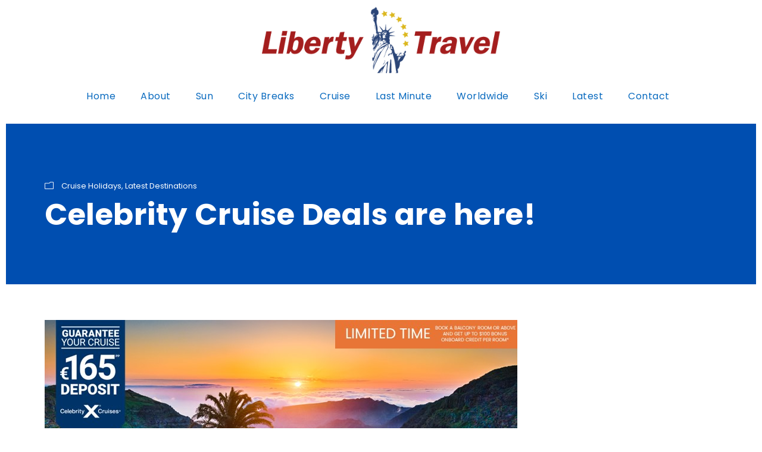

--- FILE ---
content_type: text/html; charset=UTF-8
request_url: https://libertytravel.ie/2023/05/31/celebrity-cruise-deals-are-here/
body_size: 16145
content:
<!DOCTYPE html>
<html lang="en-US" class="no-js">
<head>
	<meta charset="UTF-8">
	<meta name="viewport" content="width=device-width, initial-scale=1">
	<link rel="profile" href="http://gmpg.org/xfn/11">
	<link rel="pingback" href="https://libertytravel.ie/xmlrpc.php">
	<title>Celebrity Cruise Deals are here! &#8211; Liberty Travel</title>
<meta name='robots' content='max-image-preview:large' />
<link rel='dns-prefetch' href='//maps.google.com' />
<link rel='dns-prefetch' href='//fonts.googleapis.com' />
<link rel="alternate" type="application/rss+xml" title="Liberty Travel &raquo; Feed" href="https://libertytravel.ie/feed/" />
<link rel="alternate" type="application/rss+xml" title="Liberty Travel &raquo; Comments Feed" href="https://libertytravel.ie/comments/feed/" />
<link rel="alternate" type="application/rss+xml" title="Liberty Travel &raquo; Celebrity Cruise Deals are here! Comments Feed" href="https://libertytravel.ie/2023/05/31/celebrity-cruise-deals-are-here/feed/" />
<script type="text/javascript">
/* <![CDATA[ */
window._wpemojiSettings = {"baseUrl":"https:\/\/s.w.org\/images\/core\/emoji\/14.0.0\/72x72\/","ext":".png","svgUrl":"https:\/\/s.w.org\/images\/core\/emoji\/14.0.0\/svg\/","svgExt":".svg","source":{"concatemoji":"https:\/\/libertytravel.ie\/wp-includes\/js\/wp-emoji-release.min.js?ver=6.4.3"}};
/*! This file is auto-generated */
!function(i,n){var o,s,e;function c(e){try{var t={supportTests:e,timestamp:(new Date).valueOf()};sessionStorage.setItem(o,JSON.stringify(t))}catch(e){}}function p(e,t,n){e.clearRect(0,0,e.canvas.width,e.canvas.height),e.fillText(t,0,0);var t=new Uint32Array(e.getImageData(0,0,e.canvas.width,e.canvas.height).data),r=(e.clearRect(0,0,e.canvas.width,e.canvas.height),e.fillText(n,0,0),new Uint32Array(e.getImageData(0,0,e.canvas.width,e.canvas.height).data));return t.every(function(e,t){return e===r[t]})}function u(e,t,n){switch(t){case"flag":return n(e,"\ud83c\udff3\ufe0f\u200d\u26a7\ufe0f","\ud83c\udff3\ufe0f\u200b\u26a7\ufe0f")?!1:!n(e,"\ud83c\uddfa\ud83c\uddf3","\ud83c\uddfa\u200b\ud83c\uddf3")&&!n(e,"\ud83c\udff4\udb40\udc67\udb40\udc62\udb40\udc65\udb40\udc6e\udb40\udc67\udb40\udc7f","\ud83c\udff4\u200b\udb40\udc67\u200b\udb40\udc62\u200b\udb40\udc65\u200b\udb40\udc6e\u200b\udb40\udc67\u200b\udb40\udc7f");case"emoji":return!n(e,"\ud83e\udef1\ud83c\udffb\u200d\ud83e\udef2\ud83c\udfff","\ud83e\udef1\ud83c\udffb\u200b\ud83e\udef2\ud83c\udfff")}return!1}function f(e,t,n){var r="undefined"!=typeof WorkerGlobalScope&&self instanceof WorkerGlobalScope?new OffscreenCanvas(300,150):i.createElement("canvas"),a=r.getContext("2d",{willReadFrequently:!0}),o=(a.textBaseline="top",a.font="600 32px Arial",{});return e.forEach(function(e){o[e]=t(a,e,n)}),o}function t(e){var t=i.createElement("script");t.src=e,t.defer=!0,i.head.appendChild(t)}"undefined"!=typeof Promise&&(o="wpEmojiSettingsSupports",s=["flag","emoji"],n.supports={everything:!0,everythingExceptFlag:!0},e=new Promise(function(e){i.addEventListener("DOMContentLoaded",e,{once:!0})}),new Promise(function(t){var n=function(){try{var e=JSON.parse(sessionStorage.getItem(o));if("object"==typeof e&&"number"==typeof e.timestamp&&(new Date).valueOf()<e.timestamp+604800&&"object"==typeof e.supportTests)return e.supportTests}catch(e){}return null}();if(!n){if("undefined"!=typeof Worker&&"undefined"!=typeof OffscreenCanvas&&"undefined"!=typeof URL&&URL.createObjectURL&&"undefined"!=typeof Blob)try{var e="postMessage("+f.toString()+"("+[JSON.stringify(s),u.toString(),p.toString()].join(",")+"));",r=new Blob([e],{type:"text/javascript"}),a=new Worker(URL.createObjectURL(r),{name:"wpTestEmojiSupports"});return void(a.onmessage=function(e){c(n=e.data),a.terminate(),t(n)})}catch(e){}c(n=f(s,u,p))}t(n)}).then(function(e){for(var t in e)n.supports[t]=e[t],n.supports.everything=n.supports.everything&&n.supports[t],"flag"!==t&&(n.supports.everythingExceptFlag=n.supports.everythingExceptFlag&&n.supports[t]);n.supports.everythingExceptFlag=n.supports.everythingExceptFlag&&!n.supports.flag,n.DOMReady=!1,n.readyCallback=function(){n.DOMReady=!0}}).then(function(){return e}).then(function(){var e;n.supports.everything||(n.readyCallback(),(e=n.source||{}).concatemoji?t(e.concatemoji):e.wpemoji&&e.twemoji&&(t(e.twemoji),t(e.wpemoji)))}))}((window,document),window._wpemojiSettings);
/* ]]> */
</script>

<style id='wp-emoji-styles-inline-css' type='text/css'>

	img.wp-smiley, img.emoji {
		display: inline !important;
		border: none !important;
		box-shadow: none !important;
		height: 1em !important;
		width: 1em !important;
		margin: 0 0.07em !important;
		vertical-align: -0.1em !important;
		background: none !important;
		padding: 0 !important;
	}
</style>
<link rel='stylesheet' id='wp-block-library-css' href='https://libertytravel.ie/wp-includes/css/dist/block-library/style.min.css?ver=6.4.3' type='text/css' media='all' />
<style id='classic-theme-styles-inline-css' type='text/css'>
/*! This file is auto-generated */
.wp-block-button__link{color:#fff;background-color:#32373c;border-radius:9999px;box-shadow:none;text-decoration:none;padding:calc(.667em + 2px) calc(1.333em + 2px);font-size:1.125em}.wp-block-file__button{background:#32373c;color:#fff;text-decoration:none}
</style>
<style id='global-styles-inline-css' type='text/css'>
body{--wp--preset--color--black: #000000;--wp--preset--color--cyan-bluish-gray: #abb8c3;--wp--preset--color--white: #ffffff;--wp--preset--color--pale-pink: #f78da7;--wp--preset--color--vivid-red: #cf2e2e;--wp--preset--color--luminous-vivid-orange: #ff6900;--wp--preset--color--luminous-vivid-amber: #fcb900;--wp--preset--color--light-green-cyan: #7bdcb5;--wp--preset--color--vivid-green-cyan: #00d084;--wp--preset--color--pale-cyan-blue: #8ed1fc;--wp--preset--color--vivid-cyan-blue: #0693e3;--wp--preset--color--vivid-purple: #9b51e0;--wp--preset--gradient--vivid-cyan-blue-to-vivid-purple: linear-gradient(135deg,rgba(6,147,227,1) 0%,rgb(155,81,224) 100%);--wp--preset--gradient--light-green-cyan-to-vivid-green-cyan: linear-gradient(135deg,rgb(122,220,180) 0%,rgb(0,208,130) 100%);--wp--preset--gradient--luminous-vivid-amber-to-luminous-vivid-orange: linear-gradient(135deg,rgba(252,185,0,1) 0%,rgba(255,105,0,1) 100%);--wp--preset--gradient--luminous-vivid-orange-to-vivid-red: linear-gradient(135deg,rgba(255,105,0,1) 0%,rgb(207,46,46) 100%);--wp--preset--gradient--very-light-gray-to-cyan-bluish-gray: linear-gradient(135deg,rgb(238,238,238) 0%,rgb(169,184,195) 100%);--wp--preset--gradient--cool-to-warm-spectrum: linear-gradient(135deg,rgb(74,234,220) 0%,rgb(151,120,209) 20%,rgb(207,42,186) 40%,rgb(238,44,130) 60%,rgb(251,105,98) 80%,rgb(254,248,76) 100%);--wp--preset--gradient--blush-light-purple: linear-gradient(135deg,rgb(255,206,236) 0%,rgb(152,150,240) 100%);--wp--preset--gradient--blush-bordeaux: linear-gradient(135deg,rgb(254,205,165) 0%,rgb(254,45,45) 50%,rgb(107,0,62) 100%);--wp--preset--gradient--luminous-dusk: linear-gradient(135deg,rgb(255,203,112) 0%,rgb(199,81,192) 50%,rgb(65,88,208) 100%);--wp--preset--gradient--pale-ocean: linear-gradient(135deg,rgb(255,245,203) 0%,rgb(182,227,212) 50%,rgb(51,167,181) 100%);--wp--preset--gradient--electric-grass: linear-gradient(135deg,rgb(202,248,128) 0%,rgb(113,206,126) 100%);--wp--preset--gradient--midnight: linear-gradient(135deg,rgb(2,3,129) 0%,rgb(40,116,252) 100%);--wp--preset--font-size--small: 13px;--wp--preset--font-size--medium: 20px;--wp--preset--font-size--large: 36px;--wp--preset--font-size--x-large: 42px;--wp--preset--spacing--20: 0.44rem;--wp--preset--spacing--30: 0.67rem;--wp--preset--spacing--40: 1rem;--wp--preset--spacing--50: 1.5rem;--wp--preset--spacing--60: 2.25rem;--wp--preset--spacing--70: 3.38rem;--wp--preset--spacing--80: 5.06rem;--wp--preset--shadow--natural: 6px 6px 9px rgba(0, 0, 0, 0.2);--wp--preset--shadow--deep: 12px 12px 50px rgba(0, 0, 0, 0.4);--wp--preset--shadow--sharp: 6px 6px 0px rgba(0, 0, 0, 0.2);--wp--preset--shadow--outlined: 6px 6px 0px -3px rgba(255, 255, 255, 1), 6px 6px rgba(0, 0, 0, 1);--wp--preset--shadow--crisp: 6px 6px 0px rgba(0, 0, 0, 1);}:where(.is-layout-flex){gap: 0.5em;}:where(.is-layout-grid){gap: 0.5em;}body .is-layout-flow > .alignleft{float: left;margin-inline-start: 0;margin-inline-end: 2em;}body .is-layout-flow > .alignright{float: right;margin-inline-start: 2em;margin-inline-end: 0;}body .is-layout-flow > .aligncenter{margin-left: auto !important;margin-right: auto !important;}body .is-layout-constrained > .alignleft{float: left;margin-inline-start: 0;margin-inline-end: 2em;}body .is-layout-constrained > .alignright{float: right;margin-inline-start: 2em;margin-inline-end: 0;}body .is-layout-constrained > .aligncenter{margin-left: auto !important;margin-right: auto !important;}body .is-layout-constrained > :where(:not(.alignleft):not(.alignright):not(.alignfull)){max-width: var(--wp--style--global--content-size);margin-left: auto !important;margin-right: auto !important;}body .is-layout-constrained > .alignwide{max-width: var(--wp--style--global--wide-size);}body .is-layout-flex{display: flex;}body .is-layout-flex{flex-wrap: wrap;align-items: center;}body .is-layout-flex > *{margin: 0;}body .is-layout-grid{display: grid;}body .is-layout-grid > *{margin: 0;}:where(.wp-block-columns.is-layout-flex){gap: 2em;}:where(.wp-block-columns.is-layout-grid){gap: 2em;}:where(.wp-block-post-template.is-layout-flex){gap: 1.25em;}:where(.wp-block-post-template.is-layout-grid){gap: 1.25em;}.has-black-color{color: var(--wp--preset--color--black) !important;}.has-cyan-bluish-gray-color{color: var(--wp--preset--color--cyan-bluish-gray) !important;}.has-white-color{color: var(--wp--preset--color--white) !important;}.has-pale-pink-color{color: var(--wp--preset--color--pale-pink) !important;}.has-vivid-red-color{color: var(--wp--preset--color--vivid-red) !important;}.has-luminous-vivid-orange-color{color: var(--wp--preset--color--luminous-vivid-orange) !important;}.has-luminous-vivid-amber-color{color: var(--wp--preset--color--luminous-vivid-amber) !important;}.has-light-green-cyan-color{color: var(--wp--preset--color--light-green-cyan) !important;}.has-vivid-green-cyan-color{color: var(--wp--preset--color--vivid-green-cyan) !important;}.has-pale-cyan-blue-color{color: var(--wp--preset--color--pale-cyan-blue) !important;}.has-vivid-cyan-blue-color{color: var(--wp--preset--color--vivid-cyan-blue) !important;}.has-vivid-purple-color{color: var(--wp--preset--color--vivid-purple) !important;}.has-black-background-color{background-color: var(--wp--preset--color--black) !important;}.has-cyan-bluish-gray-background-color{background-color: var(--wp--preset--color--cyan-bluish-gray) !important;}.has-white-background-color{background-color: var(--wp--preset--color--white) !important;}.has-pale-pink-background-color{background-color: var(--wp--preset--color--pale-pink) !important;}.has-vivid-red-background-color{background-color: var(--wp--preset--color--vivid-red) !important;}.has-luminous-vivid-orange-background-color{background-color: var(--wp--preset--color--luminous-vivid-orange) !important;}.has-luminous-vivid-amber-background-color{background-color: var(--wp--preset--color--luminous-vivid-amber) !important;}.has-light-green-cyan-background-color{background-color: var(--wp--preset--color--light-green-cyan) !important;}.has-vivid-green-cyan-background-color{background-color: var(--wp--preset--color--vivid-green-cyan) !important;}.has-pale-cyan-blue-background-color{background-color: var(--wp--preset--color--pale-cyan-blue) !important;}.has-vivid-cyan-blue-background-color{background-color: var(--wp--preset--color--vivid-cyan-blue) !important;}.has-vivid-purple-background-color{background-color: var(--wp--preset--color--vivid-purple) !important;}.has-black-border-color{border-color: var(--wp--preset--color--black) !important;}.has-cyan-bluish-gray-border-color{border-color: var(--wp--preset--color--cyan-bluish-gray) !important;}.has-white-border-color{border-color: var(--wp--preset--color--white) !important;}.has-pale-pink-border-color{border-color: var(--wp--preset--color--pale-pink) !important;}.has-vivid-red-border-color{border-color: var(--wp--preset--color--vivid-red) !important;}.has-luminous-vivid-orange-border-color{border-color: var(--wp--preset--color--luminous-vivid-orange) !important;}.has-luminous-vivid-amber-border-color{border-color: var(--wp--preset--color--luminous-vivid-amber) !important;}.has-light-green-cyan-border-color{border-color: var(--wp--preset--color--light-green-cyan) !important;}.has-vivid-green-cyan-border-color{border-color: var(--wp--preset--color--vivid-green-cyan) !important;}.has-pale-cyan-blue-border-color{border-color: var(--wp--preset--color--pale-cyan-blue) !important;}.has-vivid-cyan-blue-border-color{border-color: var(--wp--preset--color--vivid-cyan-blue) !important;}.has-vivid-purple-border-color{border-color: var(--wp--preset--color--vivid-purple) !important;}.has-vivid-cyan-blue-to-vivid-purple-gradient-background{background: var(--wp--preset--gradient--vivid-cyan-blue-to-vivid-purple) !important;}.has-light-green-cyan-to-vivid-green-cyan-gradient-background{background: var(--wp--preset--gradient--light-green-cyan-to-vivid-green-cyan) !important;}.has-luminous-vivid-amber-to-luminous-vivid-orange-gradient-background{background: var(--wp--preset--gradient--luminous-vivid-amber-to-luminous-vivid-orange) !important;}.has-luminous-vivid-orange-to-vivid-red-gradient-background{background: var(--wp--preset--gradient--luminous-vivid-orange-to-vivid-red) !important;}.has-very-light-gray-to-cyan-bluish-gray-gradient-background{background: var(--wp--preset--gradient--very-light-gray-to-cyan-bluish-gray) !important;}.has-cool-to-warm-spectrum-gradient-background{background: var(--wp--preset--gradient--cool-to-warm-spectrum) !important;}.has-blush-light-purple-gradient-background{background: var(--wp--preset--gradient--blush-light-purple) !important;}.has-blush-bordeaux-gradient-background{background: var(--wp--preset--gradient--blush-bordeaux) !important;}.has-luminous-dusk-gradient-background{background: var(--wp--preset--gradient--luminous-dusk) !important;}.has-pale-ocean-gradient-background{background: var(--wp--preset--gradient--pale-ocean) !important;}.has-electric-grass-gradient-background{background: var(--wp--preset--gradient--electric-grass) !important;}.has-midnight-gradient-background{background: var(--wp--preset--gradient--midnight) !important;}.has-small-font-size{font-size: var(--wp--preset--font-size--small) !important;}.has-medium-font-size{font-size: var(--wp--preset--font-size--medium) !important;}.has-large-font-size{font-size: var(--wp--preset--font-size--large) !important;}.has-x-large-font-size{font-size: var(--wp--preset--font-size--x-large) !important;}
.wp-block-navigation a:where(:not(.wp-element-button)){color: inherit;}
:where(.wp-block-post-template.is-layout-flex){gap: 1.25em;}:where(.wp-block-post-template.is-layout-grid){gap: 1.25em;}
:where(.wp-block-columns.is-layout-flex){gap: 2em;}:where(.wp-block-columns.is-layout-grid){gap: 2em;}
.wp-block-pullquote{font-size: 1.5em;line-height: 1.6;}
</style>
<link rel='stylesheet' id='contact-form-7-css' href='https://libertytravel.ie/wp-content/plugins/contact-form-7/includes/css/styles.css?ver=5.9.8' type='text/css' media='all' />
<link rel='stylesheet' id='gdlr-core-google-font-css' href='https://fonts.googleapis.com/css?family=Poppins%3A100%2C100italic%2C200%2C200italic%2C300%2C300italic%2Cregular%2Citalic%2C500%2C500italic%2C600%2C600italic%2C700%2C700italic%2C800%2C800italic%2C900%2C900italic%7COpen+Sans%3A300%2Cregular%2C500%2C600%2C700%2C800%2C300italic%2Citalic%2C500italic%2C600italic%2C700italic%2C800italic&#038;subset=devanagari%2Clatin%2Clatin-ext%2Ccyrillic%2Ccyrillic-ext%2Cgreek%2Cgreek-ext%2Chebrew%2Cvietnamese&#038;ver=6.4.3' type='text/css' media='all' />
<link rel='stylesheet' id='font-awesome-css' href='https://libertytravel.ie/wp-content/plugins/goodlayers-core/plugins/fontawesome/font-awesome.css?ver=6.4.3' type='text/css' media='all' />
<link rel='stylesheet' id='elegant-font-css' href='https://libertytravel.ie/wp-content/plugins/goodlayers-core/plugins/elegant/elegant-font.css?ver=6.4.3' type='text/css' media='all' />
<link rel='stylesheet' id='gdlr-core-plugin-css' href='https://libertytravel.ie/wp-content/plugins/goodlayers-core/plugins/style.css?ver=1683303223' type='text/css' media='all' />
<link rel='stylesheet' id='gdlr-core-page-builder-css' href='https://libertytravel.ie/wp-content/plugins/goodlayers-core/include/css/page-builder.css?ver=6.4.3' type='text/css' media='all' />
<link rel='stylesheet' id='wpgmp-frontend-css' href='https://libertytravel.ie/wp-content/plugins/wp-google-map-plugin/assets/css/wpgmp_all_frontend.css?ver=4.9.1' type='text/css' media='all' />
<link rel='stylesheet' id='traveltour-style-core-css' href='https://libertytravel.ie/wp-content/themes/traveltour/css/style-core.css?ver=6.4.3' type='text/css' media='all' />
<link rel='stylesheet' id='traveltour-custom-style-css' href='https://libertytravel.ie/wp-content/uploads/traveltour-style-custom.css?1683303669&#038;ver=6.4.3' type='text/css' media='all' />
<link rel='stylesheet' id='newsletter-css' href='https://libertytravel.ie/wp-content/plugins/newsletter/style.css?ver=9.1.1' type='text/css' media='all' />
<link rel='stylesheet' id='msl-main-css' href='https://libertytravel.ie/wp-content/plugins/master-slider/public/assets/css/masterslider.main.css?ver=3.11.0' type='text/css' media='all' />
<link rel='stylesheet' id='msl-custom-css' href='https://libertytravel.ie/wp-content/uploads/master-slider/custom.css?ver=2.8' type='text/css' media='all' />
<script type="text/javascript" src="https://libertytravel.ie/wp-includes/js/jquery/jquery.min.js?ver=3.7.1" id="jquery-core-js"></script>
<script type="text/javascript" src="https://libertytravel.ie/wp-includes/js/jquery/jquery-migrate.min.js?ver=3.4.1" id="jquery-migrate-js"></script>
<!--[if lt IE 9]>
<script type="text/javascript" src="https://libertytravel.ie/wp-content/themes/traveltour/js/html5.js?ver=6.4.3" id="tourmaster-html5js-js"></script>
<![endif]-->
<link rel="https://api.w.org/" href="https://libertytravel.ie/wp-json/" /><link rel="alternate" type="application/json" href="https://libertytravel.ie/wp-json/wp/v2/posts/1696" /><link rel="EditURI" type="application/rsd+xml" title="RSD" href="https://libertytravel.ie/xmlrpc.php?rsd" />

<link rel="canonical" href="https://libertytravel.ie/2023/05/31/celebrity-cruise-deals-are-here/" />
<link rel='shortlink' href='https://libertytravel.ie/?p=1696' />
<link rel="alternate" type="application/json+oembed" href="https://libertytravel.ie/wp-json/oembed/1.0/embed?url=https%3A%2F%2Flibertytravel.ie%2F2023%2F05%2F31%2Fcelebrity-cruise-deals-are-here%2F" />
<link rel="alternate" type="text/xml+oembed" href="https://libertytravel.ie/wp-json/oembed/1.0/embed?url=https%3A%2F%2Flibertytravel.ie%2F2023%2F05%2F31%2Fcelebrity-cruise-deals-are-here%2F&#038;format=xml" />
<meta name="cdp-version" content="1.5.0" /><script>var ms_grabbing_curosr = 'https://libertytravel.ie/wp-content/plugins/master-slider/public/assets/css/common/grabbing.cur', ms_grab_curosr = 'https://libertytravel.ie/wp-content/plugins/master-slider/public/assets/css/common/grab.cur';</script>
<meta name="generator" content="MasterSlider 3.11.0 - Responsive Touch Image Slider | avt.li/msf" />
<meta name="generator" content="Powered by Slider Revolution 6.5.15 - responsive, Mobile-Friendly Slider Plugin for WordPress with comfortable drag and drop interface." />
<script>function setREVStartSize(e){
			//window.requestAnimationFrame(function() {
				window.RSIW = window.RSIW===undefined ? window.innerWidth : window.RSIW;
				window.RSIH = window.RSIH===undefined ? window.innerHeight : window.RSIH;
				try {
					var pw = document.getElementById(e.c).parentNode.offsetWidth,
						newh;
					pw = pw===0 || isNaN(pw) ? window.RSIW : pw;
					e.tabw = e.tabw===undefined ? 0 : parseInt(e.tabw);
					e.thumbw = e.thumbw===undefined ? 0 : parseInt(e.thumbw);
					e.tabh = e.tabh===undefined ? 0 : parseInt(e.tabh);
					e.thumbh = e.thumbh===undefined ? 0 : parseInt(e.thumbh);
					e.tabhide = e.tabhide===undefined ? 0 : parseInt(e.tabhide);
					e.thumbhide = e.thumbhide===undefined ? 0 : parseInt(e.thumbhide);
					e.mh = e.mh===undefined || e.mh=="" || e.mh==="auto" ? 0 : parseInt(e.mh,0);
					if(e.layout==="fullscreen" || e.l==="fullscreen")
						newh = Math.max(e.mh,window.RSIH);
					else{
						e.gw = Array.isArray(e.gw) ? e.gw : [e.gw];
						for (var i in e.rl) if (e.gw[i]===undefined || e.gw[i]===0) e.gw[i] = e.gw[i-1];
						e.gh = e.el===undefined || e.el==="" || (Array.isArray(e.el) && e.el.length==0)? e.gh : e.el;
						e.gh = Array.isArray(e.gh) ? e.gh : [e.gh];
						for (var i in e.rl) if (e.gh[i]===undefined || e.gh[i]===0) e.gh[i] = e.gh[i-1];
											
						var nl = new Array(e.rl.length),
							ix = 0,
							sl;
						e.tabw = e.tabhide>=pw ? 0 : e.tabw;
						e.thumbw = e.thumbhide>=pw ? 0 : e.thumbw;
						e.tabh = e.tabhide>=pw ? 0 : e.tabh;
						e.thumbh = e.thumbhide>=pw ? 0 : e.thumbh;
						for (var i in e.rl) nl[i] = e.rl[i]<window.RSIW ? 0 : e.rl[i];
						sl = nl[0];
						for (var i in nl) if (sl>nl[i] && nl[i]>0) { sl = nl[i]; ix=i;}
						var m = pw>(e.gw[ix]+e.tabw+e.thumbw) ? 1 : (pw-(e.tabw+e.thumbw)) / (e.gw[ix]);
						newh =  (e.gh[ix] * m) + (e.tabh + e.thumbh);
					}
					var el = document.getElementById(e.c);
					if (el!==null && el) el.style.height = newh+"px";
					el = document.getElementById(e.c+"_wrapper");
					if (el!==null && el) {
						el.style.height = newh+"px";
						el.style.display = "block";
					}
				} catch(e){
					console.log("Failure at Presize of Slider:" + e)
				}
			//});
		  };</script>
</head>

<body class="post-template-default single single-post postid-1696 single-format-standard gdlr-core-body _masterslider _ms_version_3.11.0 traveltour-body traveltour-body-front traveltour-full gdlr-core-link-to-lightbox">
<div class="traveltour-mobile-header-wrap" ><div class="traveltour-mobile-header traveltour-header-background traveltour-style-slide" id="traveltour-mobile-header" ><div class="traveltour-mobile-header-container traveltour-container" ><div class="traveltour-logo  traveltour-item-pdlr"><div class="traveltour-logo-inner"><a class="" href="https://libertytravel.ie/" ><img src="https://libertytravel.ie/wp-content/uploads/2022/01/Mobile-Logo.png" alt="" width="478" height="135" title="Mobile Logo" /></a></div></div><div class="traveltour-mobile-menu-right" ><div class="traveltour-mobile-menu" ><a class="traveltour-mm-menu-button traveltour-mobile-menu-button traveltour-mobile-button-hamburger-with-border" href="#traveltour-mobile-menu" ><i class="fa fa-bars" ></i></a><div class="traveltour-mm-menu-wrap traveltour-navigation-font" id="traveltour-mobile-menu" data-slide="left" ><ul id="menu-mobile-menu" class="m-menu"><li class="menu-item menu-item-type-post_type menu-item-object-page menu-item-home menu-item-100"><a href="https://libertytravel.ie/">Home</a></li>
<li class="menu-item menu-item-type-custom menu-item-object-custom menu-item-244"><a href="#about">About</a></li>
<li class="menu-item menu-item-type-post_type menu-item-object-page menu-item-98"><a href="https://libertytravel.ie/sun-holidays/">Sun</a></li>
<li class="menu-item menu-item-type-post_type menu-item-object-page menu-item-95"><a href="https://libertytravel.ie/city-breaks/">City Breaks</a></li>
<li class="menu-item menu-item-type-post_type menu-item-object-page menu-item-99"><a href="https://libertytravel.ie/cruise-holidays/">Cruise</a></li>
<li class="menu-item menu-item-type-post_type menu-item-object-page menu-item-96"><a href="https://libertytravel.ie/last-minute/">Last Minute</a></li>
<li class="menu-item menu-item-type-post_type menu-item-object-page menu-item-97"><a href="https://libertytravel.ie/worldwide-holidays/">Worldwide</a></li>
<li class="menu-item menu-item-type-post_type menu-item-object-page menu-item-568"><a href="https://libertytravel.ie/ski/">Ski</a></li>
<li class="menu-item menu-item-type-post_type menu-item-object-page menu-item-567"><a href="https://libertytravel.ie/latest/">Latest</a></li>
<li class="menu-item menu-item-type-post_type menu-item-object-page menu-item-109"><a href="https://libertytravel.ie/contact/">Contact</a></li>
</ul></div></div></div></div></div></div><div class="traveltour-body-outer-wrapper ">
		<div class="traveltour-body-wrapper clearfix  traveltour-with-frame">
		
<header class="traveltour-header-wrap traveltour-header-style-plain  traveltour-style-center-logo traveltour-sticky-navigation traveltour-style-slide" >
	<div class="traveltour-header-background" ></div>
	<div class="traveltour-header-container  traveltour-container">
			
		<div class="traveltour-header-container-inner clearfix">
			<div class="traveltour-logo  traveltour-item-pdlr"><div class="traveltour-logo-inner"><a class="" href="https://libertytravel.ie/" ><img src="https://libertytravel.ie/wp-content/uploads/2022/01/Mobile-Logo.png" alt="" width="478" height="135" title="Mobile Logo" /></a></div></div>			<div class="traveltour-navigation traveltour-item-pdlr clearfix " >
			<div class="traveltour-main-menu" id="traveltour-main-menu" ><ul id="menu-main-menu" class="sf-menu"><li  class="menu-item menu-item-type-post_type menu-item-object-page menu-item-home menu-item-89 traveltour-normal-menu"><a href="https://libertytravel.ie/">Home</a></li>
<li  class="menu-item menu-item-type-custom menu-item-object-custom menu-item-243 traveltour-normal-menu"><a href="#about">About</a></li>
<li  class="menu-item menu-item-type-post_type menu-item-object-page menu-item-93 traveltour-normal-menu"><a href="https://libertytravel.ie/sun-holidays/">Sun</a></li>
<li  class="menu-item menu-item-type-post_type menu-item-object-page menu-item-90 traveltour-normal-menu"><a href="https://libertytravel.ie/city-breaks/">City Breaks</a></li>
<li  class="menu-item menu-item-type-post_type menu-item-object-page menu-item-91 traveltour-normal-menu"><a href="https://libertytravel.ie/cruise-holidays/">Cruise</a></li>
<li  class="menu-item menu-item-type-post_type menu-item-object-page menu-item-92 traveltour-normal-menu"><a href="https://libertytravel.ie/last-minute/">Last Minute</a></li>
<li  class="menu-item menu-item-type-post_type menu-item-object-page menu-item-94 traveltour-normal-menu"><a href="https://libertytravel.ie/worldwide-holidays/">Worldwide</a></li>
<li  class="menu-item menu-item-type-post_type menu-item-object-page menu-item-566 traveltour-normal-menu"><a href="https://libertytravel.ie/ski/">Ski</a></li>
<li  class="menu-item menu-item-type-post_type menu-item-object-page menu-item-565 traveltour-normal-menu"><a href="https://libertytravel.ie/latest/">Latest</a></li>
<li  class="menu-item menu-item-type-post_type menu-item-object-page menu-item-111 traveltour-normal-menu"><a href="https://libertytravel.ie/contact/">Contact</a></li>
</ul></div>			</div><!-- traveltour-navigation -->

		</div><!-- traveltour-header-inner -->
	</div><!-- traveltour-header-container -->
</header><!-- header -->	<div class="traveltour-page-wrapper" id="traveltour-page-wrapper" ><div class="traveltour-blog-title-wrap  traveltour-style-small" ><div class="traveltour-header-transparent-substitute" ></div><div class="traveltour-blog-title-top-overlay" ></div><div class="traveltour-blog-title-overlay"  ></div><div class="traveltour-blog-title-bottom-overlay" ></div><div class="traveltour-blog-title-container traveltour-container" ><div class="traveltour-blog-title-content traveltour-item-pdlr"  ><header class="traveltour-single-article-head clearfix" ><div class="traveltour-single-article-head-right"><div class="traveltour-blog-info-wrapper" ><div class="traveltour-blog-info traveltour-blog-info-font traveltour-blog-info-category"><span class="traveltour-head" ><i class="icon_folder-alt" ></i></span><a href="https://libertytravel.ie/category/cruise-holidays/" rel="tag">Cruise Holidays</a><span class="gdlr-core-sep">,</span> <a href="https://libertytravel.ie/category/latest-destinations/" rel="tag">Latest Destinations</a></div></div><h1 class="traveltour-single-article-title">Celebrity Cruise Deals are here!</h1></div></header></div></div></div><div class="traveltour-content-container traveltour-container"><div class=" traveltour-sidebar-wrap clearfix traveltour-line-height-0 traveltour-sidebar-style-none" ><div class=" traveltour-sidebar-center traveltour-column-60 traveltour-line-height" ><div class="traveltour-content-wrap traveltour-item-pdlr clearfix" ><div class="traveltour-content-area" ><article id="post-1696" class="post-1696 post type-post status-publish format-standard has-post-thumbnail hentry category-cruise-holidays category-latest-destinations">
	<div class="traveltour-single-article" >
		<div class="traveltour-single-article-thumbnail traveltour-media-image" ><img src="https://libertytravel.ie/wp-content/uploads/2023/05/6-Box_DUB-EUR.jpg" alt="" width="794" height="1123" title="6 Box_DUB EUR" /></div><div class="traveltour-single-article-content"></div>	</div><!-- traveltour-single-article -->
</article><!-- post-id -->
</div></div></div></div></div><div class="gdlr-core-page-builder-body"><div class="gdlr-core-pbf-wrapper " style="margin: -30px 0px 0px 0px;padding: 0px 0px 30px 0px;" ><div class="gdlr-core-pbf-background-wrap"  ></div><div class="gdlr-core-pbf-wrapper-content gdlr-core-js "   ><div class="gdlr-core-pbf-wrapper-container clearfix gdlr-core-container" ></div></div></div><div class="gdlr-core-pbf-wrapper " style="margin: 0px auto 100px auto;padding: 70px 0px 30px 30px;max-width: 1180px ;" ><div class="gdlr-core-pbf-background-wrap" style="background-color: #e5e5e5 ;"  ></div><div class="gdlr-core-pbf-wrapper-content gdlr-core-js "   ><div class="gdlr-core-pbf-wrapper-container clearfix gdlr-core-container" ><div class="gdlr-core-pbf-column gdlr-core-column-30 gdlr-core-column-first" ><div class="gdlr-core-pbf-column-content-margin gdlr-core-js " style="margin: 0px 30px 0px 0px;"   ><div class="gdlr-core-pbf-background-wrap"  ></div><div class="gdlr-core-pbf-column-content clearfix gdlr-core-js "   ><div class="gdlr-core-pbf-element" ><div class="gdlr-core-title-item gdlr-core-item-pdb clearfix  gdlr-core-left-align gdlr-core-title-item-caption-top gdlr-core-item-pdlr" style="padding-bottom: 20px ;"  ><div class="gdlr-core-title-item-title-wrap" ><h3 class="gdlr-core-title-item-title gdlr-core-skin-title" style="font-size: 32px ;font-weight: 700 ;color: #c60000 ;"  >Make an enquiry...<span class="gdlr-core-title-item-title-divider gdlr-core-skin-divider" ></span></h3></div></div></div><div class="gdlr-core-pbf-element" ><div class="gdlr-core-text-box-item gdlr-core-item-pdlr gdlr-core-item-pdb gdlr-core-left-align" style="padding-bottom: 10px ;"  ><div class="gdlr-core-text-box-item-content" style="font-size: 17px ;text-transform: none ;color: #1e73be ;"  ><p>If you would like to chat with us about this holiday, please do not hesitate to call us for a no obligation chat or pop us a question on the form opposite. We will try to reply as soon as possible.</p>
</div></div></div><div class="gdlr-core-pbf-element" ><div class="gdlr-core-text-box-item gdlr-core-item-pdlr gdlr-core-item-pdb gdlr-core-left-align"  ><div class="gdlr-core-text-box-item-content" style="font-size: 19px ;text-transform: none ;color: #161616 ;"  ><p><span style="color: #c60000;">+353 74 918 8380</span> <i class="fa fa-phone" style="font-size: 22px ;color: #c60000 ;margin-left: 10px ;"  ></i><br /><span style="color: #c60000;">info@libertytravel.ie</span>  <i class="fa fa-envelope-open-o" style="font-size: 22px ;color: #c60000 ;margin-left: 10px ;"  ></i></p>
</div></div></div></div></div></div><div class="gdlr-core-pbf-column gdlr-core-column-30" data-skin="Yellow Form" ><div class="gdlr-core-pbf-column-content-margin gdlr-core-js " style="padding: 10px 30px 0px 0px;"   ><div class="gdlr-core-pbf-background-wrap"  ></div><div class="gdlr-core-pbf-column-content clearfix gdlr-core-js "   ><div class="gdlr-core-pbf-element" ><div class="gdlr-core-text-box-item gdlr-core-item-pdlr gdlr-core-item-pdb gdlr-core-left-align"  ><div class="gdlr-core-text-box-item-content" style="text-transform: none ;"  ><div class="wpforms-container wpforms-container-full" id="wpforms-202"><form id="wpforms-form-202" class="wpforms-validate wpforms-form wpforms-ajax-form" data-formid="202" method="post" enctype="multipart/form-data" action="/2023/05/31/celebrity-cruise-deals-are-here/" data-token="e84422adf163a47751a0851b2520a79c" data-token-time="1768985220"><noscript class="wpforms-error-noscript">Please enable JavaScript in your browser to complete this form.</noscript><div class="wpforms-field-container"><div id="wpforms-202-field_0-container" class="wpforms-field wpforms-field-name" data-field-id="0"><label class="wpforms-field-label">Name <span class="wpforms-required-label">*</span></label><div class="wpforms-field-row wpforms-field-medium"><div class="wpforms-field-row-block wpforms-first wpforms-one-half"><input type="text" id="wpforms-202-field_0" class="wpforms-field-name-first wpforms-field-required" name="wpforms[fields][0][first]" required><label for="wpforms-202-field_0" class="wpforms-field-sublabel after">First</label></div><div class="wpforms-field-row-block wpforms-one-half"><input type="text" id="wpforms-202-field_0-last" class="wpforms-field-name-last wpforms-field-required" name="wpforms[fields][0][last]" required><label for="wpforms-202-field_0-last" class="wpforms-field-sublabel after">Last</label></div></div></div><div id="wpforms-202-field_3-container" class="wpforms-field wpforms-field-text" data-field-id="3"><label class="wpforms-field-label" for="wpforms-202-field_3">Which Holiday are you enquiring about? <span class="wpforms-required-label">*</span></label><input type="text" id="wpforms-202-field_3" class="wpforms-field-medium wpforms-field-required" name="wpforms[fields][3]" required></div><div id="wpforms-202-field_1-container" class="wpforms-field wpforms-field-email" data-field-id="1"><label class="wpforms-field-label" for="wpforms-202-field_1">Email <span class="wpforms-required-label">*</span></label><input type="email" id="wpforms-202-field_1" class="wpforms-field-medium wpforms-field-required" name="wpforms[fields][1]" spellcheck="false" required></div><div id="wpforms-202-field_2-container" class="wpforms-field wpforms-field-textarea" data-field-id="2"><label class="wpforms-field-label" for="wpforms-202-field_2">Comment or Message <span class="wpforms-required-label">*</span></label><textarea id="wpforms-202-field_2" class="wpforms-field-medium wpforms-field-required" name="wpforms[fields][2]" required></textarea></div></div><!-- .wpforms-field-container --><div class="wpforms-recaptcha-container wpforms-is-hcaptcha" ><div class="h-captcha" data-sitekey="ffe3ccab-0f63-4203-a830-cea3e7213180"></div><input type="text" name="g-recaptcha-hidden" class="wpforms-recaptcha-hidden" style="position:absolute!important;clip:rect(0,0,0,0)!important;height:1px!important;width:1px!important;border:0!important;overflow:hidden!important;padding:0!important;margin:0!important;" data-rule-hcaptcha="1"></div><div class="wpforms-submit-container" ><input type="hidden" name="wpforms[id]" value="202"><input type="hidden" name="page_title" value="Celebrity Cruise Deals are here!"><input type="hidden" name="page_url" value="https://libertytravel.ie/2023/05/31/celebrity-cruise-deals-are-here/"><input type="hidden" name="url_referer" value=""><input type="hidden" name="page_id" value="1696"><input type="hidden" name="wpforms[post_id]" value="1696"><button type="submit" name="wpforms[submit]" id="wpforms-submit-202" class="wpforms-submit" data-alt-text="Sending..." data-submit-text="Submit" aria-live="assertive" value="wpforms-submit">Submit</button><img src="https://libertytravel.ie/wp-content/plugins/wpforms-lite/assets/images/submit-spin.svg" class="wpforms-submit-spinner" style="display: none;" width="26" height="26" alt="Loading"></div></form></div>  <!-- .wpforms-container -->
</div></div></div></div></div></div></div></div></div></div><div class="traveltour-bottom-page-builder-container traveltour-container" ><div class="traveltour-bottom-page-builder-sidebar-wrap traveltour-sidebar-style-none" ><div class="traveltour-bottom-page-builder-sidebar-class" ><div class="traveltour-bottom-page-builder-content traveltour-item-pdlr" ><div class="traveltour-single-social-share traveltour-item-rvpdlr" ><div class="gdlr-core-social-share-item gdlr-core-item-pdb  gdlr-core-center-align gdlr-core-social-share-left-text gdlr-core-item-mglr gdlr-core-style-plain" style="padding-bottom: 0px ;"  ><span class="gdlr-core-social-share-count gdlr-core-skin-title"  ><span class="gdlr-core-count" >0</span><span class="gdlr-core-suffix" >Shares</span><span class="gdlr-core-divider gdlr-core-skin-divider"  ></span></span><span class="gdlr-core-social-share-wrap"><a class="gdlr-core-social-share-facebook" href="https://www.facebook.com/sharer/sharer.php?caption=Celebrity+Cruise+Deals+are+here%21&#038;u=https://libertytravel.ie/2023/05/31/celebrity-cruise-deals-are-here/" target="_blank" onclick="javascript:window.open(this.href,&#039;&#039;, &#039;menubar=no,toolbar=no,resizable=yes,scrollbars=yes,height=602,width=555&#039;);return false;"  ><i class="fa fa-facebook" ></i></a><a class="gdlr-core-social-share-pinterest" href="http://pinterest.com/pin/create/button/?url=https://libertytravel.ie/2023/05/31/celebrity-cruise-deals-are-here/&#038;media=https://libertytravel.ie/wp-content/uploads/2023/05/6-Box_DUB-EUR.jpg" target="_blank" onclick="javascript:window.open(this.href,&#039;&#039;, &#039;menubar=no,toolbar=no,resizable=yes,scrollbars=yes,height=553,width=750&#039;);return false;"  ><i class="fa fa-pinterest-p" ></i></a><a class="gdlr-core-social-share-twitter" href="https://twitter.com/intent/tweet?text=Celebrity+Cruise+Deals+are+here%21&#038;url=https://libertytravel.ie/2023/05/31/celebrity-cruise-deals-are-here/" target="_blank" onclick="javascript:window.open(this.href,&#039;&#039;, &#039;menubar=no,toolbar=no,resizable=yes,scrollbars=yes,height=255,width=555&#039;);return false;"  ><i class="fa fa-twitter" ></i></a></span></div></div><div class="traveltour-single-nav-area clearfix" ><span class="traveltour-single-nav traveltour-single-nav-left"><a href="https://libertytravel.ie/2023/05/30/last-minute-deals/" rel="prev"><i class="arrow_left" ></i><span class="traveltour-text" >Prev</span></a></span><span class="traveltour-single-nav traveltour-single-nav-right"><a href="https://libertytravel.ie/2023/06/05/great-ski-deals-for-2024/" rel="next"><span class="traveltour-text" >Next</span><i class="arrow_right" ></i></a></span></div></div></div></div></div></div><footer><div class="traveltour-footer-wrapper " ><div class="traveltour-footer-container traveltour-container clearfix" ><div class="traveltour-footer-column traveltour-item-pdlr traveltour-column-20" ><div id="gdlr-core-custom-menu-widget-3" class="widget widget_gdlr-core-custom-menu-widget traveltour-widget"><h3 class="traveltour-widget-title"><span class="traveltour-widget-head-text">Quick Menu</span></h3><span class="clear"></span><div class="menu-main-menu-container"><ul id="menu-main-menu-1" class="gdlr-core-custom-menu-widget gdlr-core-menu-style-list"><li class="menu-item menu-item-type-post_type menu-item-object-page menu-item-home menu-item-89"><a href="https://libertytravel.ie/">Home</a></li>
<li class="menu-item menu-item-type-custom menu-item-object-custom menu-item-243"><a href="#about">About</a></li>
<li class="menu-item menu-item-type-post_type menu-item-object-page menu-item-93"><a href="https://libertytravel.ie/sun-holidays/">Sun</a></li>
<li class="menu-item menu-item-type-post_type menu-item-object-page menu-item-90"><a href="https://libertytravel.ie/city-breaks/">City Breaks</a></li>
<li class="menu-item menu-item-type-post_type menu-item-object-page menu-item-91"><a href="https://libertytravel.ie/cruise-holidays/">Cruise</a></li>
<li class="menu-item menu-item-type-post_type menu-item-object-page menu-item-92"><a href="https://libertytravel.ie/last-minute/">Last Minute</a></li>
<li class="menu-item menu-item-type-post_type menu-item-object-page menu-item-94"><a href="https://libertytravel.ie/worldwide-holidays/">Worldwide</a></li>
<li class="menu-item menu-item-type-post_type menu-item-object-page menu-item-566"><a href="https://libertytravel.ie/ski/">Ski</a></li>
<li class="menu-item menu-item-type-post_type menu-item-object-page menu-item-565"><a href="https://libertytravel.ie/latest/">Latest</a></li>
<li class="menu-item menu-item-type-post_type menu-item-object-page menu-item-111"><a href="https://libertytravel.ie/contact/">Contact</a></li>
</ul></div></div></div><div class="traveltour-footer-column traveltour-item-pdlr traveltour-column-20" ><div id="block-40" class="widget widget_block traveltour-widget"><h2 style="text-align: center;"><span style="color: #AB1C1D;">Liberty Travel</span></h2>
<p style="text-align: center;"><span style="color: #ffffff;">Riverside Retail Park, Neil T Blaney Road, Letterkenny, County Donegal, F92 XV48</span><br>
<a href="#" target="_blank" ><i class="fa fa-phone" style="font-size: 18px ;color: #ffffff ;margin-right: 10px ;"  ></i></a><span style="color: #ffffff;">+353 74 918 8380</span></p></div><div id="block-44" class="widget widget_block widget_text traveltour-widget">
<p class="has-text-align-center"><a href="#" target="_blank" ><i class="fa fa-facebook" style="font-size: 24px ;color: #2669B0 ;margin-left: 20px ;margin-right: 20px ;"  ></i></a> <a href="#" target="_blank" ><i class="fa fa-twitter" style="font-size: 24px ;color:  #2669B0  ;margin-left: 20 ;margin-right: 20px ;"  ></i></a> <a href="#" target="_blank" ><i class="fa fa-instagram" style="font-size: 24px ;color:  #2669B0 ;margin-left: 20 ;margin-right: 20px ;"  ></i></a></p>
</div><div id="block-45" class="widget widget_block widget_text traveltour-widget">
<p class="has-text-align-center has-white-color has-text-color"><strong>Opening Hours</strong><br>Monday- Friday 9.30am - 5pm</p>
</div></div><div class="traveltour-footer-column traveltour-item-pdlr traveltour-column-20" ><div id="gdlr-core-newsletter-widget-2" class="widget widget_gdlr-core-newsletter-widget traveltour-widget"><h3 class="traveltour-widget-title"><span class="traveltour-widget-head-text">Subscribe for Offers</span></h3><span class="clear"></span><div class="gdlr-core-with-fa-send-o-button tnp tnp-subscription gdlr-core-style-1">
<form method="post" action="https://libertytravel.ie/?na=s" onsubmit="return newsletter_check(this)">

<input type="hidden" name="nlang" value="" >
<div class="tnp-field tnp-field-email">
	<input class="tnp-email" type="email" name="ne" placeholder="Enter Your Email Address" required  >
</div>
<div class="tnp-field tnp-field-button" style="color: #2669B0;" ><input class="tnp-submit" type="submit" value="Subscribe"></div></form>
</div>
</div><div id="block-43" class="widget widget_block widget_media_image traveltour-widget"><body>
<figure class="wp-block-image aligncenter size-full"><img decoding="async" width="250" height="144" src="http://libertytravel.ie/wp-content/uploads/2023/06/IAA-and-ATA.png" alt="" class="wp-image-1711" loading="lazy"></figure>
</body></div><div id="block-41" class="widget widget_block widget_text traveltour-widget">
<p class="has-text-align-center has-white-color has-text-color"></p>
</div></div></div></div><div class="traveltour-copyright-wrapper" ><div class="traveltour-copyright-container traveltour-container"><div class="traveltour-copyright-text traveltour-item-pdlr">Copyright 2022 Liberty Travel, Donegal, Ireland, All Rights Reserved</div></div></div></footer></div></div><a href="#traveltour-top-anchor" class="traveltour-footer-back-to-top-button" id="traveltour-footer-back-to-top-button"><i class="fa fa-angle-up" ></i></a>

		<script>
			window.RS_MODULES = window.RS_MODULES || {};
			window.RS_MODULES.modules = window.RS_MODULES.modules || {};
			window.RS_MODULES.waiting = window.RS_MODULES.waiting || [];
			window.RS_MODULES.defered = true;
			window.RS_MODULES.moduleWaiting = window.RS_MODULES.moduleWaiting || {};
			window.RS_MODULES.type = 'compiled';
		</script>
		<link rel='stylesheet' id='rs-plugin-settings-css' href='https://libertytravel.ie/wp-content/plugins/revslider/public/assets/css/rs6.css?ver=6.5.15' type='text/css' media='all' />
<style id='rs-plugin-settings-inline-css' type='text/css'>
#rs-demo-id {}
</style>
<link rel='stylesheet' id='wpforms-classic-full-css' href='https://libertytravel.ie/wp-content/plugins/wpforms-lite/assets/css/frontend/classic/wpforms-full.min.css?ver=1.9.8.7' type='text/css' media='all' />
<script type="text/javascript" src="https://libertytravel.ie/wp-includes/js/dist/vendor/wp-polyfill-inert.min.js?ver=3.1.2" id="wp-polyfill-inert-js"></script>
<script type="text/javascript" src="https://libertytravel.ie/wp-includes/js/dist/vendor/regenerator-runtime.min.js?ver=0.14.0" id="regenerator-runtime-js"></script>
<script type="text/javascript" src="https://libertytravel.ie/wp-includes/js/dist/vendor/wp-polyfill.min.js?ver=3.15.0" id="wp-polyfill-js"></script>
<script type="text/javascript" src="https://libertytravel.ie/wp-includes/js/dist/hooks.min.js?ver=c6aec9a8d4e5a5d543a1" id="wp-hooks-js"></script>
<script type="text/javascript" src="https://libertytravel.ie/wp-includes/js/dist/i18n.min.js?ver=7701b0c3857f914212ef" id="wp-i18n-js"></script>
<script type="text/javascript" id="wp-i18n-js-after">
/* <![CDATA[ */
wp.i18n.setLocaleData( { 'text direction\u0004ltr': [ 'ltr' ] } );
/* ]]> */
</script>
<script type="text/javascript" src="https://libertytravel.ie/wp-content/plugins/contact-form-7/includes/swv/js/index.js?ver=5.9.8" id="swv-js"></script>
<script type="text/javascript" id="contact-form-7-js-extra">
/* <![CDATA[ */
var wpcf7 = {"api":{"root":"https:\/\/libertytravel.ie\/wp-json\/","namespace":"contact-form-7\/v1"},"cached":"1"};
/* ]]> */
</script>
<script type="text/javascript" src="https://libertytravel.ie/wp-content/plugins/contact-form-7/includes/js/index.js?ver=5.9.8" id="contact-form-7-js"></script>
<script type="text/javascript" src="https://libertytravel.ie/wp-content/plugins/goodlayers-core/plugins/script.js?ver=1683303223" id="gdlr-core-plugin-js"></script>
<script type="text/javascript" id="gdlr-core-page-builder-js-extra">
/* <![CDATA[ */
var gdlr_core_pbf = {"admin":"","video":{"width":"640","height":"360"},"ajax_url":"https:\/\/libertytravel.ie\/wp-admin\/admin-ajax.php","ilightbox_skin":"dark"};
/* ]]> */
</script>
<script type="text/javascript" src="https://libertytravel.ie/wp-content/plugins/goodlayers-core/include/js/page-builder.js?ver=1.3.9" id="gdlr-core-page-builder-js"></script>
<script type="text/javascript" src="https://libertytravel.ie/wp-content/plugins/revslider/public/assets/js/rbtools.min.js?ver=6.5.15" defer async id="tp-tools-js"></script>
<script type="text/javascript" src="https://libertytravel.ie/wp-content/plugins/revslider/public/assets/js/rs6.min.js?ver=6.5.15" defer async id="revmin-js"></script>
<script type="text/javascript" src="https://libertytravel.ie/wp-includes/js/imagesloaded.min.js?ver=5.0.0" id="imagesloaded-js"></script>
<script type="text/javascript" src="https://libertytravel.ie/wp-includes/js/masonry.min.js?ver=4.2.2" id="masonry-js"></script>
<script type="text/javascript" src="https://libertytravel.ie/wp-includes/js/jquery/jquery.masonry.min.js?ver=3.1.2b" id="jquery-masonry-js"></script>
<script type="text/javascript" id="wpgmp-google-map-main-js-extra">
/* <![CDATA[ */
var wpgmp_local = {"language":"en","apiKey":"","urlforajax":"https:\/\/libertytravel.ie\/wp-admin\/admin-ajax.php","nonce":"aa2f4858c1","wpgmp_country_specific":"","wpgmp_countries":"","wpgmp_assets":"https:\/\/libertytravel.ie\/wp-content\/plugins\/wp-google-map-plugin\/assets\/js\/","days_to_remember":"","wpgmp_mapbox_key":"","map_provider":"google","route_provider":"openstreet","tiles_provider":"openstreet","use_advanced_marker":"","set_timeout":"100","debug_mode":"","select_radius":"Select Radius","search_placeholder":"Enter address or latitude or longitude or title or city or state or country or postal code here...","select":"Select","select_all":"Select All","select_category":"Select Category","all_location":"All","show_locations":"Show Locations","sort_by":"Sort by","wpgmp_not_working":"not working...","place_icon_url":"https:\/\/libertytravel.ie\/wp-content\/plugins\/wp-google-map-plugin\/assets\/images\/icons\/","wpgmp_location_no_results":"No results found.","wpgmp_route_not_avilable":"Route is not available for your requested route.","image_path":"https:\/\/libertytravel.ie\/wp-content\/plugins\/wp-google-map-plugin\/assets\/images\/","default_marker_icon":"https:\/\/libertytravel.ie\/wp-content\/plugins\/wp-google-map-plugin\/assets\/images\/icons\/marker-shape-2.svg","img_grid":"<span class='span_grid'><a class='wpgmp_grid'><i class='wep-icon-grid'><\/i><\/a><\/span>","img_list":"<span class='span_list'><a class='wpgmp_list'><i class='wep-icon-list'><\/i><\/a><\/span>","img_print":"<span class='span_print'><a class='wpgmp_print' data-action='wpgmp-print'><i class='wep-icon-printer'><\/i><\/a><\/span>","hide":"Hide","show":"Show","start_location":"Start Location","start_point":"Start Point","radius":"Radius","end_location":"End Location","take_current_location":"Take Current Location","center_location_message":"Your Location","driving":"Driving","bicycling":"Bicycling","walking":"Walking","transit":"Transit","metric":"Metric","imperial":"Imperial","find_direction":"Find Direction","miles":"Miles","km":"KM","show_amenities":"Show Amenities","find_location":"Find Locations","locate_me":"Locate Me","prev":"Prev","next":"Next","ajax_url":"https:\/\/libertytravel.ie\/wp-admin\/admin-ajax.php","no_routes":"No routes have been assigned to this map.","no_categories":"No categories have been assigned to the locations.","mobile_marker_size":[24,24],"desktop_marker_size":[32,32],"retina_marker_size":[64,64]};
/* ]]> */
</script>
<script type="text/javascript" src="https://libertytravel.ie/wp-content/plugins/wp-google-map-plugin/assets/js/maps.js?ver=4.9.1" id="wpgmp-google-map-main-js"></script>
<script type="text/javascript" src="https://maps.google.com/maps/api/js?loading=async&amp;libraries=marker%2Cgeometry%2Cplaces%2Cdrawing&amp;callback=wpgmpInitMap&amp;language=en&amp;ver=4.9.1" id="wpgmp-google-api-js"></script>
<script type="text/javascript" src="https://libertytravel.ie/wp-content/plugins/wp-google-map-plugin/assets/js/wpgmp_frontend.js?ver=4.9.1" id="wpgmp-frontend-js"></script>
<script type="text/javascript" id="nfd-performance-lazy-loader-js-before">
/* <![CDATA[ */
window.nfdPerformance = window.nfdPerformance || {};
        window.nfdPerformance.imageOptimization = window.nfdPerformance.imageOptimization || {};
        window.nfdPerformance.imageOptimization.lazyLoading = {"classes":["nfd-performance-not-lazy","a3-notlazy","disable-lazyload","no-lazy","no-lazyload","skip-lazy"],"attributes":["data-lazy-src","data-crazy-lazy=\"exclude\"","data-no-lazy","data-no-lazy=\"1\""]};
/* ]]> */
</script>
<script type="text/javascript" src="https://libertytravel.ie/wp-content/plugins/mojo-marketplace-wp-plugin//vendor/newfold-labs/wp-module-performance/build/image-lazy-loader.min.js?ver=1738178897" id="nfd-performance-lazy-loader-js"></script>
<script type="text/javascript" src="https://libertytravel.ie/wp-includes/js/jquery/ui/effect.min.js?ver=1.13.2" id="jquery-effects-core-js"></script>
<script type="text/javascript" id="traveltour-script-core-js-extra">
/* <![CDATA[ */
var traveltour_script_core = {"home_url":"https:\/\/libertytravel.ie\/"};
/* ]]> */
</script>
<script type="text/javascript" src="https://libertytravel.ie/wp-content/themes/traveltour/js/script-core.js?ver=1.0.0" id="traveltour-script-core-js"></script>
<script type="text/javascript" id="newsletter-js-extra">
/* <![CDATA[ */
var newsletter_data = {"action_url":"https:\/\/libertytravel.ie\/wp-admin\/admin-ajax.php"};
/* ]]> */
</script>
<script type="text/javascript" src="https://libertytravel.ie/wp-content/plugins/newsletter/main.js?ver=9.1.1" id="newsletter-js"></script>
<script type="text/javascript" src="https://libertytravel.ie/wp-content/plugins/wpforms-lite/assets/lib/jquery.validate.min.js?ver=1.21.0" id="wpforms-validation-js"></script>
<script type="text/javascript" src="https://libertytravel.ie/wp-content/plugins/wpforms-lite/assets/lib/mailcheck.min.js?ver=1.1.2" id="wpforms-mailcheck-js"></script>
<script type="text/javascript" src="https://libertytravel.ie/wp-content/plugins/wpforms-lite/assets/lib/punycode.min.js?ver=1.0.0" id="wpforms-punycode-js"></script>
<script type="text/javascript" src="https://libertytravel.ie/wp-content/plugins/wpforms-lite/assets/js/share/utils.min.js?ver=1.9.8.7" id="wpforms-generic-utils-js"></script>
<script type="text/javascript" src="https://libertytravel.ie/wp-content/plugins/wpforms-lite/assets/js/frontend/wpforms.min.js?ver=1.9.8.7" id="wpforms-js"></script>
<script type="text/javascript" src="https://hcaptcha.com/1/api.js?onload=wpformsRecaptchaLoad&amp;render=explicit&amp;recaptchacompat=off" id="wpforms-recaptcha-js"></script>
<script type="text/javascript" id="wpforms-recaptcha-js-after">
/* <![CDATA[ */
var wpformsDispatchEvent = function (el, ev, custom) {
				var e = document.createEvent(custom ? "CustomEvent" : "HTMLEvents");
				custom ? e.initCustomEvent(ev, true, true, false) : e.initEvent(ev, true, true);
				el.dispatchEvent(e);
			};
		var wpformsRecaptchaCallback = function (el) {
				var hdn = el.parentNode.querySelector(".wpforms-recaptcha-hidden");
				var err = el.parentNode.querySelector("#g-recaptcha-hidden-error");
				hdn.value = "1";
				wpformsDispatchEvent(hdn, "change", false);
				hdn.classList.remove("wpforms-error");
				err && hdn.parentNode.removeChild(err);
			};
		var wpformsRecaptchaLoad = function () {
					Array.prototype.forEach.call(document.querySelectorAll(".h-captcha"), function (el) {
						var captchaID = hcaptcha.render(el, {
							callback: function () {
								wpformsRecaptchaCallback(el);
							}
						});
						el.setAttribute("data-recaptcha-id", captchaID);
					});
					wpformsDispatchEvent(document, "wpformsRecaptchaLoaded", true);
				};
			
/* ]]> */
</script>
<script type="text/javascript" src="https://libertytravel.ie/wp-content/plugins/wpforms-lite/assets/js/frontend/fields/address.min.js?ver=1.9.8.7" id="wpforms-address-field-js"></script>
<script type='text/javascript'>
/* <![CDATA[ */
var wpforms_settings = {"val_required":"This field is required.","val_email":"Please enter a valid email address.","val_email_suggestion":"Did you mean {suggestion}?","val_email_suggestion_title":"Click to accept this suggestion.","val_email_restricted":"This email address is not allowed.","val_number":"Please enter a valid number.","val_number_positive":"Please enter a valid positive number.","val_minimum_price":"Amount entered is less than the required minimum.","val_confirm":"Field values do not match.","val_checklimit":"You have exceeded the number of allowed selections: {#}.","val_limit_characters":"{count} of {limit} max characters.","val_limit_words":"{count} of {limit} max words.","val_min":"Please enter a value greater than or equal to {0}.","val_max":"Please enter a value less than or equal to {0}.","val_recaptcha_fail_msg":"Google reCAPTCHA verification failed, please try again later.","val_turnstile_fail_msg":"Cloudflare Turnstile verification failed, please try again later.","val_inputmask_incomplete":"Please fill out the field in required format.","uuid_cookie":"","locale":"en","country":"","country_list_label":"Country list","wpforms_plugin_url":"https:\/\/libertytravel.ie\/wp-content\/plugins\/wpforms-lite\/","gdpr":"","ajaxurl":"https:\/\/libertytravel.ie\/wp-admin\/admin-ajax.php","mailcheck_enabled":"1","mailcheck_domains":[],"mailcheck_toplevel_domains":["dev"],"is_ssl":"1","currency_code":"USD","currency_thousands":",","currency_decimals":"2","currency_decimal":".","currency_symbol":"$","currency_symbol_pos":"left","val_requiredpayment":"Payment is required.","val_creditcard":"Please enter a valid credit card number.","readOnlyDisallowedFields":["captcha","content","divider","hidden","html","entry-preview","pagebreak","payment-total"],"error_updating_token":"Error updating token. Please try again or contact support if the issue persists.","network_error":"Network error or server is unreachable. Check your connection or try again later.","token_cache_lifetime":"86400","hn_data":[],"address_field":{"list_countries_without_states":["GB","DE","CH","NL"]}}
/* ]]> */
</script>

</body>
</html>

<!-- Page cached by LiteSpeed Cache 7.7 on 2026-01-21 08:47:00 -->